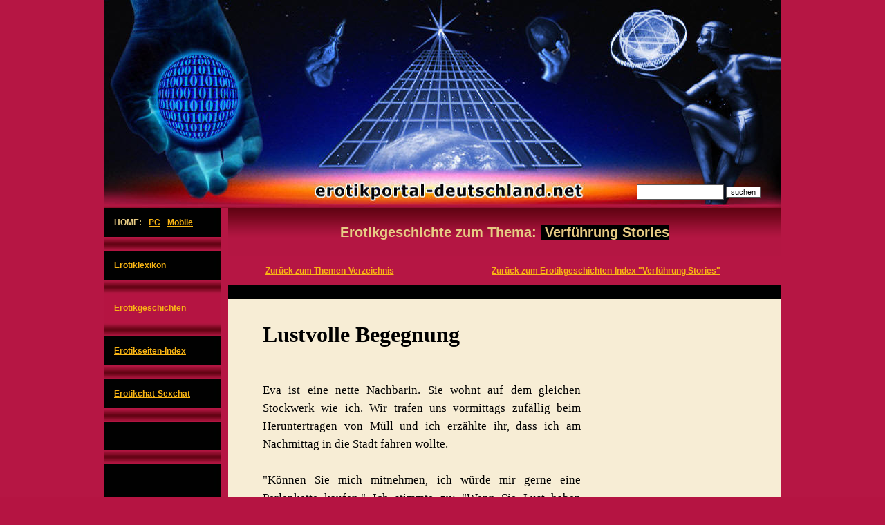

--- FILE ---
content_type: text/html
request_url: https://www.erotikportal-deutschland.net/erotikgeschichten/verfuehrung-stories/Lustvolle-Begegnung.html
body_size: 9873
content:
<!DOCTYPE html>
<html>
<head>
<title>'Verf�hrung Stories' Erotikgeschichten - Lustvolle Begegnung</title>
<meta name="robots" content="index,follow">
<meta name="language" content="deutsch, CH, DE, AT">
<meta name="description" content="Kostenlose Erotikgeschichten und Sexgeschichten zum Thema: Verf�hrung Stories. Titel: Lustvolle Begegnung">
<meta name="keywords" content="Lustvolle Begegnung, Verf�hrung Stories, phantasievolle Erotikgeschichten, wahre Sexgeschichten, Erotik-Fantasien aller Art, Sexstories wie sie das Leben schrieb, erotisierende Erz�hlungen, schr�ge Erlebnis-Schilderungen, knisternde Erotik-Geschichten, Sexy Kurzgeschichten, s�ndige Beichten, diverse Sex-Geschichten, abgefahrene private Sex-Stories, geile Schilderungen �ber Erotik am Arbeitsplatz, Geschichten-Serien, Fortsetzungen">
<meta name="page-type" content="Text, Foto">
<meta name="revisit-after" content="14 days">
<meta name="reply-to" content="info@erotikportal-deutschland.net">
<meta name="siteinfo" content="https://www.erotikportal-deutschland.net/robots.txt">
<link rel="shortcut icon" href="https://www.erotikportal-deutschland.net/0_e-p-d_net.ico">
<link href="../../0_e-p-d_net.css" rel="stylesheet" type="text/css">
<meta name="viewport" content="width=device-width, initial-scale=1">
</head>

<body topmargin="0" leftmargin="0" onmouseover="window.status='Erotikportal-Deutschland - Erotikgeschichten - Sexgeschichten'; return true" onmouseout="window.status='Erotikportal-Deutschland - Erotikgeschichten - Sexgeschichten'; return true" oncontextmenu="return false" onselectstart="return false" ondragstart="return false">
  <div align="center">
  <table border="0" cellpadding="0" cellspacing="0" style="border-collapse: collapse" bordercolor="#111111" width="980">
    <tr>
      <td colspan="3" background="../../images/header.jpg" height="295" valign="top">
      <div align="left">
      <table border="0" cellpadding="0" cellspacing="0" style="border-collapse: collapse" width="980" height="285">
        <tr>
          <td width="790" valign="top" height="255">
          <p align="center" class="Text-Verd-black-9pt"><a name=".TOP">.</a></td>
          <td width="210" valign="top" height="255">
          &nbsp;</td>
        </tr>
        <tr>
          <td width="790" valign="top" height="30">
          &nbsp;</td>
          <td width="210" valign="top" height="30">
          <p class="Text-Verd-8pt">
<form action="../../sitesuche.html" target="ss">
<p class="Text-Verd-9pt">
<input style="font-size: 11px; width: 120px; color: #000000; font-family: verdana, geneva, helvetica, arial; height: 18px; border: 1px solid #5a595a; background-color: #ffffff" name="s" size="20">
<input style="font-size: 11px; width: 50px; color: #000000; font-family: verdana, geneva, helvetica, arial; border: 1px solid #5a595a; background-color: #ffffff" type="submit" value="suchen"
onClick="window.open('', 'ss', 'width=500,height=460,scrollbars,resizable')">
</p>
</form>
</td>
        </tr>
      </table>
      </div>
      </td>
    </tr>
    <tr>
      <td valign="top">
      <div align="left">
        <table border="0" cellpadding="0" cellspacing="0" style="border-collapse: collapse" width="170" background="../../images/hg_links2.jpg">
          <tr>
            <td height="30">
            <p class="Titel-9pt-bold">
            <img border="0" src="../../images/1pixeltransp.gif" width="15" height="10">HOME:<img border="0" src="../../images/1pixeltransp.gif" width="10" height="10"><a title="Statische Version f�r PCs, Laptops und alle grossen Bildschirme." href="../../index.html">PC</a><img border="0" src="../../images/1pixeltransp.gif" width="10" height="10"><a title="Responsive Version f�r Mobiles und alle kleinen Bildschirme." href="../../m/index.html">Mobile</a></td>
          </tr>
          <tr>
            <td height="20" background="../../images/hg_button_mitte_20px.gif">
            <img border="0" src="../../images/1pixeltransp.gif" width="15" height="9"></td>
          </tr>
          <tr>
            <td height="30">
            <p class="Titel-9pt-bold">
            <img border="0" src="../../images/1pixeltransp.gif" width="15" height="10"><a href="../../erotiklexikon/A-Z-start-uebersicht-sexlexikon-liebeslexikon.html">Erotiklexikon</a></td>
          </tr>
          <tr>
            <td height="20" background="../../images/hg_button_mitte_20px.gif">
            <img border="0" src="../../images/1pixeltransp.gif" width="15" height="9"></td>
          </tr>
          <tr>
            <td height="30" bgcolor="#B51442">
            <p class="Titel-9pt-bold">
            <img border="0" src="../../images/1pixeltransp.gif" width="15" height="10"><a href="../index.html">Erotikgeschichten</a></td>
          </tr>
          <tr>
            <td height="20" background="../../images/hg_button_mitte_20px.gif">
            <img border="0" src="../../images/1pixeltransp.gif" width="15" height="9"></td>
          </tr>
          <tr>
            <td height="30">
            <p class="Titel-9pt-bold">
            <img border="0" src="../../images/1pixeltransp.gif" width="15" height="10"><a href="../../erotikseiten-verzeichnis/index.html">Erotikseiten-Index</a></td>
          </tr>
          <tr>
            <td background="../../images/hg_button_mitte_20px.gif" height="20">
            <img border="0" src="../../images/1pixeltransp.gif" width="15" height="9"></td>
          </tr>
          <tr>
            <td height="30">
            <p class="Titel-9pt-bold">
            <img border="0" src="../../images/1pixeltransp.gif" width="15" height="10"><a target="_blank" href="https://www.6chat.org">Erotikchat-Sexchat</a></td>
          </tr>
          <tr>
            <td background="../../images/hg_button_mitte_20px.gif" height="20">
            <img border="0" src="../../images/1pixeltransp.gif" width="15" height="9"></td>
          </tr>
          <tr>
            <td height="30">
            <img border="0" src="../../images/1pixeltransp.gif" width="13" height="36"><iframe name="I5" width="140" height="32" scrolling="no" frameborder=0 src="../../0Z84Jbe9Wj/internetradiolink.html"></iframe>
            </td>
          </tr>
          <tr>
            <td background="../../images/hg_button_mitte_20px.gif" height="20">
            <img border="0" src="../../images/1pixeltransp.gif" width="15" height="9"></td>
          </tr>
          <tr>
            <td height="20">
            <img border="0" src="../../images/1pixeltransp.gif" width="15" height="70"><iframe name="I6" width="140" height="64" scrolling="no" frameborder=0 src="../../0Z84Jbe9Wj/zmb/0r.html"></iframe>
            </td>
          </tr>
          <tr>
            <td background="../../images/hg_button_mitte_20px.gif" height="20">
            <img border="0" src="../../images/1pixeltransp.gif" width="15" height="9"></td>
          </tr>
          <tr>
            <td height="10" bgcolor="#C0C0C0">
            <img border="0" src="../../images/1pixeltransp.gif" width="170" height="10"></td>
          </tr>
          <tr>
            <td bgcolor="#C0C0C0" align="center">
            <iframe name="I4" width="144" height="5245" scrolling="no" frameborder=0 src="../../0Z84Jbe9Wj/vertsystem/00randpages.html"></iframe>
            </td>
          </tr>
          </table>
      </div>
      </td>
      <td width="10" valign="top">
      <img border="0" src="../../images/1pixeltransp.gif" width="10" height="62"></td>
      <td width="810" valign="top">
        <table border="0" cellpadding="0" cellspacing="0" style="border-collapse: collapse" width="800">
          <tr>
            <td background="../../images/hg_button_hell_u.gif" height="30" colspan="2">
            <p align="center" class="Titel-H1-15pt-bold">Erotikgeschichte zum 
            Thema: <span style="background-color: #000000">&nbsp;Verf�hrung Stories
            </span></td>
          </tr>
          <tr>
            <td height="30" width="290">
            <p class="Titel-9pt-bold" align="center">
            <a href="../index.html">
            Zur�ck zum Themen-Verzeichnis</a></td>
            <td height="30" width="500">
            <p align="center" class="Titel-9pt-bold">
            <a href="index.html">Zur�ck zum 
            Erotikgeschichten-Index &quot;Verf�hrung Stories&quot;</a></td>
          </tr>
          <tr>
            <td bgcolor="#000000" colspan="2">
     <iframe name="I5" width="800" height="16" scrolling="no" frameborder=0 src="../../0Z84Jbe9Wj/story-themenlinks/verfuehrung-stories.html"></iframe>
            </td>
          </tr>
          <tr>
            <td bgcolor="#F7EDD5" colspan="2" align="left">
            <table border="0" cellpadding="0" style="border-collapse: collapse" width="510">
              <tr>
                <td height="80" width="50">&nbsp;</td>
                <td height="80" width="460">
                <p class="StoryTitel-H1-24pt-bold">Lustvolle Begegnung</tr>
              <tr>
                <td width="50">&nbsp;</td>
                <td width="460">
                <p align="justify" class="StoryText-12pt-norm">
                Eva ist eine nette Nachbarin. Sie wohnt auf dem gleichen 
                Stockwerk wie ich. Wir trafen uns vormittags zuf�llig beim 
                Heruntertragen von M�ll und ich erz�hlte ihr, dass ich am 
                Nachmittag in die Stadt fahren wollte. <br>
                <br>
                &quot;K�nnen Sie mich mitnehmen, ich w�rde mir gerne eine Perlenkette 
                kaufen.&quot; Ich stimmte zu: &quot;Wenn Sie Lust haben k�nnen wir auch 
                irgendwo eine Kleinigkeit zusammen trinken.&quot; Ich wartete mit dem 
                Wagen auf Sie. Sie war p�nktlich. Ihr Kleid passte mit den 
                hellen Farben zu diesem herrlichen Sonnentag. Es hatte einen 
                kleinen Ausschnitt und fiel glockenblumenformig �ber ihre 
                H�ften. <br>
                <br>
                Als Eva zu mir in den Wagen stieg, hatte ich das seltsame 
                Gef�hl, dass sie unter dem weiten Kleid keine Unterw�sche trug. 
                Mir fiel auf, dass sie sich nicht parf�miert hatte. Manche 
                Frauen tragen zu viel auf und dann hat man leichte M�he, sich 
                ihnen zu n�hern. <br>
                <br>
                Eva ist eine sehr attraktive Frau mit gro�en Br�sten und einem 
                raffinierten Augenpaar. Sie schaut einen offen an und man wei� 
                nie, was sie insgeheim denkt. Als wir losfuhren und sie sich 
                anschnallte, stellte ich fest, dass sie keinen B�stenhalter 
                trug. Ich konnte bei dem �rmellosen Kleid ein wenig auf die 
                W�lbung ihrer Br�ste blicken und sp�rte einfach die Lust, ihre 
                Achselh�hle zu k�ssen. Das machte mich an, weil von dort eine 
                l�sterne Zungenfahrt beginnen k�nnte. Aber ich achtete auf die 
                Stra�e und wollte mich beherrschen. Denken kann man ja, was man 
                will. Wegen der angenehm warmen Au�entemperatur �ffnete Eva das 
                Fenster und der Wind fuhr durch ihre Haare. Sie genoss es 
                sichtlich, lehnte sich etwas zur�ck und schloss die Augen. Ich 
                musste immer wieder zur hinschauen. Der Wind schien noch eine 
                weitere Wirkung zu haben: <br>
                <br>
                ihre Brustwarzen zeichneten sich in dem Kleiderstoff klar ab und 
                ich war fest der �berzeugung, dass sie erigiert waren. &quot;Wenn sie 
                wirklich kein H�schen anhat, was ich ja nur vermute und keinen 
                BH tr�gt, dann sollte ich ihr bei dem Kauf der Perlenkette 
                intensiv helfen.&quot; Ich entschloss mich, Eva so lange wie m�glich 
                zu begleiten. <br>
                <br>
                Unterwegs schlug ich vor, in einem Restaurant mit Gartenterrasse 
                eine Kleinigkeit zu trinken und Eva stimmte spontan zu. Sie 
                l�chelte mich an, als sie aus dem Auto stieg und ich ging hinter 
                ihr, um zu pr�fen, ob ihr Po unter dem Kleid unbekleidet war. 
                Sie schien wahrhaftig keine H�schen zu tragen. Oder war es ein 
                Minitanga? Sie setzte sich nicht direkt neben mich, sondern mir 
                gegen�ber mit dem Stuhl neben den Tisch. Ich habe das zun�chst 
                nicht verstanden und schaute auf ihren Scho�. Das Kleid war 
                etwas hoch gerutscht und Eva lie� es auch so, damit ihre Beine 
                in der Sonne sein konnten. Wir waren allein auf der Terrasse.
                <br>
                <br>
                Sie sp�rte meinen Blick und ich bemerkte wie sie mit der einen 
                Hand ihr Kleid noch ein bisschen h�her zog. Sie war entspannt 
                und lie� die Beine etwas auseinander fallen. Ich blieb ganz 
                ruhig, atmete tief durch und w�nschte mir, sie m�ge ihr Kleid 
                noch h�her ziehen. Eva drehte ihr Gesicht zur Seite und schob 
                tats�chlich ihr Kleid noch h�her, die Schenkel immer noch 
                gespreizt. Ich konnte nicht mehr wegschauen. Sie schob den Stoff 
                ganz langsam �ber ihre Schenkel nach oben und ich sah, dass sie 
                wahrhaftig keine H�schen trug. Mein Instinkt war also richtig. 
                Eva gab ihren Schritt meinen Augen preis. Ich sah voll ihre 
                teilrasierte Fotze und bemerkte auch, dass sie unten gl�nzend 
                nass war. Ich mag diesen Glanz. Der Anblick dieser im Schatten 
                de hochgeschobenen Kleides hervorlugenden Fotze brachte mit 
                sich, dass mein Schwanz in der Hose herrlich zum Stehen kam. Ich 
                schaute nun unverbl�mt zwischen ihre Beine und bewunderte die 
                scharfe gro�lippige Fotze. Pl�tzlich schob sie das Kleid wieder 
                nach unten und prostete mir zu. &quot;Wollen wir jetzt weiterfahren?&quot; 
                Ich �berlegte, ob ich ihr ein Kompliment machen sollte, aber war 
                mir unsicher. Ich �ffnete ihr die Wagent�r. Als sie einstieg, 
                hob sie ihr Kleid kurz an und ich konnte einen ganz kurzen Blick 
                auf die untere H�lfte ihre prallen Pobacken werfen. Als ich sa�, 
                musste ich meinen immer noch steifen Schwanz in der Hose nach 
                unten dr�cken. Eva schaute genau zu und sagte:&quot; Ist das nicht 
                ein herrlicher Tag heute?&quot; &quot;Sie haben Recht, dieser Tag ist so 
                herrlich, dass er eine besondere Spannung erzeugt.&quot; <br>
                <br>
                &quot;Ich konnte es gerade feststellen.&quot; Sie schmunzelte genussvoll. 
                &quot;Ich hoffe, dass die Spannung bleibt&quot;, sagte ich und hoffte, 
                dass wir irgendwie �ber Sex reden w�rden. Ich kannte Eva einfach 
                nicht gut genug und wollte mir eine m�gliche Chance nicht 
                entgehen lassen. Ich fuhr ganz langsam. Sie hatte wieder das 
                Fenster ge�ffnet und den Kopf leicht zur�ckgelegt, die Augen 
                geschlossen. Der Wind wehte ab und zu unter den Kleiderstoff und 
                schob ihn weit �ber ihre Schenkel, welche wieder gespreizt 
                waren. Meine Hand lag auf dem Schalthebel. Ich w�rde sie ja 
                gerne auf ihren Schenkel legen. Pl�tzlich nahm sie meine Hand 
                und legte sie auf ihren Oberschenkel. Ich hoffte, dass sie 
                wollte, was ich dachte und fing ganz langsam an, die Innenseite 
                ihres Oberschenkels zu streicheln. Ganz langsam glitt meine Hand 
                immer tiefer unter das Kleid. Sie spreizte ihre Schenkel noch 
                weiter, meine Finger ber�hrten ihre wulstigen Fotzenlippen. Ich 
                sp�rte die feuchte Pussy und entschied mich, in den n�chsten 
                Waldweg zu fahren, um anhalten zu k�nnen. Meine Hand lie� ich an 
                ihrer Pussy und strich langsam mit einem Finger zwischen ihre 
                weichen, warmen, wulstigen Schamlippen. Als der Wagen stand, hob 
                sie ihren linken Schenkel hoch und spreizte die Beine noch 
                weiter. Sie war feucht und ich nahm eine Probe ihres 
                Muschiduftes von meinem Finger in den Mund. Als ich meine Hand 
                zur�ck zu ihrer Muschi f�hren wollte, �nderte sie unerwartet 
                schnell ihre Position und griff mit beiden H�nden nach meinem 
                Hosenschlitz und �ffnete G�rtel, den Knopf, den Rei�verschluss, 
                schob den Slip so weit nach unten, dass sie meinen Sack in die 
                Hand nehmen konnte und leckte mit ihrer feuchten Zunge den 
                Schaft meines sch�n geschwollenen Schwanzes. Ich war angenehm 
                �berrascht. Dass sie mir ihre Muschi so pl�tzlich entzogen 
                hatte, wurde auf diesem Wege mehr als wettgemacht. Ich w�rde 
                bestimmt noch einmal an ihre Muschi kommen k�nnen. Ich konnte 
                aber nicht weiter phantasieren, weil sie mich so z�rtlich geil 
                behandelte. Ich habe meine Hose noch etwas weiter herunter 
                gezogen, damit sie sich frei bewegen konnte. Mit der rechten 
                Hand knetete sie sanft meinen Sack, mit der linken hielt sie 
                meinen steifen Schwanz, strich mit dem angefeuchteten Daumen 
                �ber die nackte Eichel und fuhr mit der Zunge �ber den Sack und 
                wanderte langsam nach oben, bis zum Eichelrand, kreiste um die 
                Eichel bis zur Spitze, saugte sie in ihren Mund und schob dabei 
                die Vorhaut auf und ab. Dann fingerte sie um den Sack, hob ihn 
                leicht an und glitt mit einem Finger unter ihn zwischen meine 
                Arschbacken. Ich schwebte auf einer Wolke der Geilheit. Sie 
                saugte nun den halben Schwanz in sich hinein und umkreiste die 
                Eichel mit ihrer flinken Zunge. Ich wollte mich beherrschen, um 
                nicht kommen zu m�ssen, aber meine Sinne waren dazu nicht in der 
                Lage. &quot;Eva, Eva,....&quot; st�hnte ich und fiel in die unendliche 
                Tiefe eines ungeahnten Orgasmus. Eva nahm meinen Saft in sich 
                auf und hielt den etwas ermatteten Schwanz noch in der Hand als 
                sie mich �berraschend k�sste und in die Wirklichkeit 
                zur�ckholte. &quot;Damit Du wei�t, wie Du schmeckst.&quot; sagte sie nach 
                dem Kuss und setzte sich schnell wieder ganz normal auf den 
                Beifahrersitz, als wenn nichts geschehen sei. Ich warf noch 
                einen kurzen Blick auf ihren Scho�, der nun wieder brav bedeckt 
                war, zog meine Hose hoch und versteckte meinen Schwanz. Eva 
                strahlte mich an: &quot;Wir wollten doch in die Stadt, eine 
                Perlenkette kaufen, oder?&quot; <br>
                <br>
                In der Stadt f�hrte uns der Weg zu einem gro�en Kaufhaus und Eva 
                ging vor mir her. Ich malte mir aus, sie h�tte gar nichts an und 
                stellte mir vor, wie ihre Pobacken sich bewegen w�rden. Ich war 
                und bin ganz scharf auf Frauen�rsche. Als wir die 
                Dessous-Abteilung durchquerten schaute ich mir die 
                Tangakollektion an und Eva nahm einen kleinen roten mit 
                durchsichtigem Vorderteil in die Hand. &quot;Ob ich den mal 
                anprobiere?&quot; Sie schaute mich fragend an. &quot;Ich w�rde Dir gerne 
                dabei helfen!&quot; &quot;Traust Du Dich?&quot; Wir waren jetzt beim Du. Sie 
                ging kurz entschlossen in die hinterste Umkleidekabine von etwa 
                zehn Kabinen, die auf beiden Seiten eines Ganges angebracht 
                waren. Ich wartete, bis sie in der Kabine war. Sie hatte den 
                Tanga schon an und stand mit hochgehobenem Kleid, den R�cken zu 
                mir gewandt vor dem Spiegel und b�ckte sich ganz langsam nach 
                vorne. Ich wollte sofort hinknien, um ihr den Po zu k�ssen. Sie 
                ahnte das und sagte: &quot;Hier darfst Du nur gucken, bleib bitte 
                stehen!&quot; Dann legte sie ihre H�nde auf ihre Pobacken und �ffnete 
                mir den Blick auf ihre Rosette, die von dem d�nnen Tangastreifen 
                mittig bedeckt war , Das erzeugte in mir einen Ansturm von 
                Geilheit, der mir einen steifen Schwanz in der leider 
                geschlossenen Hose verschaffte. Eva konnte nicht verhindern, 
                dass ich wenigstens einem kleinen Kuss auf die rechte Pobacke 
                geben konnte. Dann war das Kleid wieder unten, der Tanga wieder 
                in ihrer Hand. &quot;Heute Abend kannst Du ihn vielleicht noch einmal 
                angezogen sehen. Jetzt ist die Perlenkette dran.&quot; <br>
                <br>
                Nicht weit von dem Kaufhaus befindet sich ein Sex-Shop. Eva trat 
                zielbewusst ein und hinderte mich daran, die ausliegenden 
                Angebote genauer zu studieren. Ich mag gerne Darstellungen von 
                Frauenpopos, aber ich wollte in Erinnerung an die Tangaszene in 
                dem Kaufhaus keine Chance verpassen, Eva noch einmal so zu sehen 
                und folgte ihr. Sie stand vor dem Stand mit den Sexspielzeugen, 
                nahm diesen oder jenen Penis-Vibrator in die Hand, genoss 
                augenscheinlich deren Anblick, nahm eine Analkugelkette in die 
                Hand und betrachtete sie kurz. Sie sah mich an: &quot;Gef�llt Dir 
                diese Art von Perlenketten?&quot; Ich nickte. Sie nahm noch ein 
                Fl�schchen Gleitmittel mit. &quot;Man kann ja nie wissen.&quot; Ich fing 
                schon an, mir auszumalen, wie ich ihr den Tanga von der s��en 
                Rosette wegschieben w�rde um diese &quot;Perlenkette&quot; dort ein wenig 
                zu versenken. <br>
                <br>
                Wir waren schnell vor unserem Haus zur�ck. Eva bedankte sich f�r 
                die Fahrt und lud mich zu sich ein. &quot;Ich w�rde gern ein Gl�schen 
                Prosecco mit Dir trinken, hast Du Lust?&quot; Diese Frage war wie 
                eine Offenbarung, denn sie hatte ja gesagt, ich w�rde den Tanga 
                erst am Abend sehen. Es war aber noch Nachmittag. Auf der Treppe 
                ging ich hinter ihr her, um die Bewegungen ihres nackten Popos 
                unter dem Kleid anzusehen. Sie schien das Kleid ein wenig 
                anzuheben und gab mir f�r einen Augenblick die Sicht frei. Ich 
                f�hlte geile Wonne. In ihrer Wohnung angekommen, zeigte mir sie 
                die K�che und den Gl�serschrank. &quot;Prosecco ist im K�hlschrank. 
                �ffne bitte die Flasche, bringe Gl�ser mit. Ich gehe schon 
                einmal ins Schlafzimmer.&quot; Sie wippte bewusst mit ihrer H�fte und 
                zog im Weggehen das Kleid �ber den Kopf, so dass ich gerade noch 
                den nackten Popo sehen konnte. Ich beeilte mich mit dem Getr�nk 
                und stand wenige Sekunden sp�ter in der Eingangst�r zu ihrem 
                Schlafzimmer. Sie lag auf dem Bauch und hatte ein Bein 
                angezogen, das andere gestreckt, so dass mich die Rundungen 
                ihres wonnigen Arsches anlachten. Ich setzte die Gl�ser und die 
                Flasche auf dem Nachttisch ab und stellte fest, dass sie den 
                neuen Tanga trug. Sonst nichts. Das Sonnenlicht betonte ihre 
                Rundungen und ich legte schnell meine jetzt hinderliche Kleidung 
                ab. <br>
                <br>
                &quot;Langsam ist sch�n&quot;, sagte Eva und wartete darauf, was ich nun 
                tun w�rde. Ihre Nackenh�rchen gl�nzten in der Sonne und ich 
                begann, sie dort zu k�ssen. Eva lag ruhig und mein Mund glitt 
                �ber ihren R�cken bis zu dem Rand des Tangas. Eva spreizte die 
                Beine ein wenig und ich war froh, dass ich mich ausgezogen 
                hatte. Meine Zunge glitt mittlerweile �ber eine ihrer prallen 
                Pobacken und n�herte sich langsam der Pospalte. Ich kniete 
                hinter ihr auf dem Bett und konnte endlich meine H�nde auf ihre 
                Pobacken legen. Als ich sie unter K�ssen langsam auseinander 
                zog, spreizte Eva ihr Bein weiter und ich folgte mit meinen 
                K�ssen dem String des Tangas. Die Zunge glitt langsam dorthin, 
                wo der String �ber der Rosette lag. Ich nahm den Duft ihres 
                Scho�es in mich auf und umspielte den String mit der Zunge �ber 
                ihrer Rosette. In diesem Moment hob Eva ihr Becken und hob ihren 
                Unterleib hoch und kniete sich hin, so dass ich ihre lustvolle 
                Landschaft vor meinem Gesicht hatte. Meine Zunge glitt unter den 
                String �ber den Damm, n�herte sich ihrer Vagina und genoss deren 
                erste Feuchte. Ich dachte an ihre Worte &quot;Langsam ist sch�n&quot; und 
                leckte ihre Pospalte ganz langsam. Den Tanga rollte ich langsam 
                �ber ihren Po nach unten. W�hrend ich mit meiner Zunge ihr 
                Poloch liebkoste, entledigte sie sich des Tangas und hob mir 
                ihre Muschi entgegen. Meine Zunge wanderte zwischen dem Poloch 
                und der Vagina hin und her. Sie drang in die Muschi ein und Eva 
                st�hnte wohlig auf. Ihr stiller Orgasmus feuchtete ihre Muschi 
                so an, dass ich mit ihrem Saft das Poloch einreiben konnte. 
                Meine Zunge machte ich hart, um dort ein wenig langsam 
                einzudringen. Eva genoss es und wir hatten einen s��en 
                Zungenfick. Ich konnte in dieser Position ihre Br�ste von hinten 
                greifen und streichelte ihre Warzen. Eva fickte im Rhythmus 
                meiner Zunge mit und erlebte so ihren n�chsten Orgasmus. Ich war 
                an der Grenze meiner Langsamkeit angekommen und mein Schwanz 
                rief nach Erf�llung. Eine Sinfonie der Lust. Ich kniete mich 
                langsam hin. Eva blieb in der geb�ckten Position und mein 
                Schwanz stand steif vor ihrer Muschi. Ich schob die Eichel in 
                ihre feuchte Lustgrotte, langsam, nur Millimeter, sah den Rand 
                meiner Eichel in sie eintauchen und liebkoste ihren feuchten 
                analen Eingang mit meinen Fingern. Eva bewegte ihren Scho� 
                langsam hin und her. Ich drang langsam etwas tiefer in sie ein, 
                verharrte einen Moment, zog den Schwanz wieder zur�ck, bis der 
                Rand der Eichel hervortrat und schob ihn dann ganz langsam tief, 
                sehr tief in sie. Eva schien den Schwanz sichtig in sich 
                aufzusaugen. Sie bewegte ihren Arsch nach hinten, um die Tiefe 
                der Geilheit auszukosten. Langsam zog ich den Schwanz zur�ck, 
                wollte mich beherrschen, zog ihn ganz heraus, b�ckte mich und 
                leckte ihre Lustgrotte, schob die Zuge herein und labte mich an 
                dem Geschmack ihrer Muschi, setzte dann die Eichel wieder an und 
                tauchte langsam, ganz langsam ein wenig ein. Ich hielt still, 
                sp�rte das Pochen meines Schwanzes in ihr, sp�rte wie sie nach 
                einem tieferen Sto� verlangte, in dem sie mir ihr feuchtes 
                geiles Lustzentrum entgegen schob. Meine Beherrschung lie� nach. 
                Eva �bernahm den Fickrhythmus. Sie fickte mich, langsam, aber 
                langsam auch ein wenig schneller. Mein Finger glitt sanft �ber 
                ihr Poloch und sie griff mit einer Hand nach meinem Sack, der im 
                Rhythmus der Fickbewegung gegen ihre feuchte Muschi klatschte. 
                Eva machte keine Pause und ich sp�rte, wie sie mit ihren 
                vaginalen Muskeln meinen Schwanz zus�tzlich massierte. Sie ist 
                eine K�nigin der Lust. Ich fiel ihr lustvoll anheim und gab 
                meine Beherrschung auf. Sie sp�rte, wie sich mein Saft in sie 
                entlud und genoss ihren aufkeimenden Orgasmus. Sie hielt meinen 
                Schwanz mit ihren vaginalen Muskeln noch ein wenig fest, wandte 
                sich dann um und wir landeten in einer 69-Stellung. Mein Schwanz 
                war noch etwas schlaff, aber meine Lust war ungebrochen. Eva 
                k�mmerte sich um meine erogenen Zonen, besonders um meinen Sack. 
                Ihre Zunge umspielte die Eier und sie saugte sie abwechselnd 
                langsam in den Mund. Ich hatte inzwischen mit Finger und Zunge 
                ihren Muschisaft bis in die Rosette gleiten lassen und dort 
                einen Finger angesetzt. In diesem Moment reichte sie mir die 
                neue Perlenkette. Ich schob die erste Perle in ihren feuchten Po 
                und ber�hrte gleichzeitig mit der Zunge ihren Kitzler. Die 
                zweite Perle glitt in ihren Arsch. Sie wackelte leicht mit der 
                H�fte, so als wenn ihr Po noch mehr wollte. Ich schob weiter und 
                zog langsam wieder heraus. Sie kniff die Pobacken ganz fest 
                zusammen, als wolle sie die Perlen in sich behalten. Dann lie� 
                sie pl�tzlich los und drehte sich um, um vor meinem inzwischen 
                wieder steifen Schwanz zu knien, den geilen Arsch streckte sie 
                mir entgegen, die letzte Perle glitt aus ihrer Rosette und sie 
                kam meinem Schwanz entgegen. Die Eichel setzte an der Rosette 
                an. Eva sagte: &quot;Langsam ist sch�n!&quot; Ich verstand und sah, wie 
                meine Eichel halb in den Po drang. Ich hielt an. Eva wackelte 
                mit ihrem pr�chtigen Po hin und her und dr�ckte gegen die 
                Schwanzspitze. Ich war nur noch Schwanz. Ihr Poloch umschloss 
                meine Eichel ganz. Ich zog ein wenig zur�ck. Sie schob nach. Ich 
                drang mit der Eichel wieder ein, wurde umschlossen, konnte nur 
                noch tiefer in sie eindringen, hielt an und fickte Evas 
                Perlenkettenh�hle. Sie fickte im Rhythmus mit und wir beide 
                gaben geile Laute von uns. Ich bekam eine irrsinnige Lust, vor 
                meinem Orgasmus noch einmal ihr Arschloch zu k�ssen und die 
                Zunge ein wenig hinein zu schieben. Ich zog meinen Schwanz, das 
                supergeile Ich, aus ihr heraus, st�rzte mich schnell auf dieses 
                glitschige Arschloch und leckte ihre Rosette. Sie griff zwischen 
                ihren Schenkeln nach dem Steifen Schwanz und zog ihn wieder zu 
                ihrem Poloch. Ich glitt langsam, ganz langsam hinein. Eva 
                antwortete mit zunehmend schnelleren Fickst��en und umschloss 
                den steifen Schaft meines Schwanzes mit ihren Analmuskeln. Mir 
                schwanden die Sinne. Wir kamen gleichzeitig. Als wir 
                einschliefen, hielt sie meinen Schwanz in ihrer Hand. Ich 
                tr�umte von ihren vollen Schamlippen.<br>
                <br>&nbsp;</td>
              </tr>
            </table>
            </td>
          </tr>
          <tr>
            <td height="30" width="290">
            <p class="Titel-9pt-bold" align="center">
            <a href="../index.html">
            Zur�ck zum Themen-Verzeichnis</a></td>
            <td width="500">
            <p class="Titel-9pt-bold" align="center">
            <a href="index.html">Zur�ck zum 
            Erotikgeschichten-Index &quot;Verf�hrung Stories&quot;</a></td>
          </tr>
          <tr>
            <td width="290">
            <p align="center" class="Titel-9pt-bold"><a href="#.TOP">ganz nach oben</a></td>
            <td width="500">
            &nbsp;</td>
          </tr>
          <tr>
            <td background="../../images/hg_button_hell_u.gif" height="30" colspan="2">
            &nbsp;</td>
          </tr>
          <tr>
            <td height="30" colspan="2">
            <p align="center">
     <iframe name="I6" width="800" height="250" scrolling="no" frameborder=0 src="../../0Z84Jbe9Wj/horisystem/00randpages.html"></iframe>
            </td>
          </tr>
          </table>
        <p>
      <br>
      &nbsp;</p>
      </td>
    </tr>
    <tr>
      <td valign="top" colspan="3">
      <div align="center">
        <center>
        <table border="0" cellpadding="0" cellspacing="0" style="border-collapse: collapse" width="980">
          <tr>
            <td align="center">
            <div align="center">
              <center>
              <table border="0" cellpadding="0" cellspacing="0" style="border-collapse: collapse" width="100">
                <tr>
                  <td width="50" align="center">
     <iframe name="I3" width="1" height="1" scrolling="no" frameborder=0 src="../../0Z84Jbe9Wj/0co.html"></iframe>
                  </td>
                  <td width="50" align="center">
<!-- Start of StatCounter Code -->
<script type="text/javascript">
var sc_project=4599211; 
var sc_invisible=1; 
var sc_security="412319e0"; 
</script>
<script type="text/javascript"
src="https://www.statcounter.com/counter/counter.js"
async></script>
<noscript><div class="statcounter"><a title="web statistics"
href="https://statcounter.com/" target="_blank"><img
class="statcounter"
src="https://c.statcounter.com/4599211/0/412319e0/1/"
alt="web statistics"
referrerPolicy="no-referrer-when-downgrade"></a></div></noscript>
<!-- End of Statcounter Code -->
                  </td>
                </tr>
              </table>
              </center>
            </div>
            </td>
          </tr>
          <tr>
            <td align="center" height="20">
            <p class="Text-Verd-8pt">&nbsp;</td>
          </tr>
        </table>
        </center>
      </div>
      </td>
    </tr>
    </table>
  
  </div>
  
  </body>

</html>

--- FILE ---
content_type: text/css
request_url: https://www.erotikportal-deutschland.net/0_e-p-d_net.css
body_size: 317
content:
body {
    	background-color: #B51442; background-image: url('images/bg2.jpg'); 
}
A:link {
	COLOR: #F9B514; TEXT-DECORATION: underline
}
A:visited {
	COLOR: #F9B514; TEXT-DECORATION: underline
}
A:active {
	COLOR: #F9B514; TEXT-DECORATION: underline
}
A:hover {
	COLOR: #FFFFFF; TEXT-DECORATION: underline
}
.StoryTitel-H1-24pt-bold {
	FONT-WEIGHT: bold; FONT-SIZE: 24pt; COLOR: #000000; LINE-HEIGHT: 120%; FONT-STYLE: normal; FONT-FAMILY: Times New Roman
}
.StoryText-12pt-norm {
	FONT-WEIGHT: normal; FONT-SIZE: 13pt; COLOR: #000000; LINE-HEIGHT: 150%; FONT-STYLE: normal; FONT-FAMILY: Times New Roman
}
.Lex-Inhalt {
	FONT-WEIGHT: bold; FONT-SIZE: 9pt; COLOR: #E7CB84; LINE-HEIGHT: 250%; FONT-STYLE: normal; FONT-FAMILY: Verdana, sans-serif
}
.Titel-8pt-bold {
	FONT-WEIGHT: bold; FONT-SIZE: 8pt; COLOR: #E7CB84; LINE-HEIGHT: 150%; FONT-STYLE: normal; FONT-FAMILY: Verdana, sans-serif
}
.Titel-9pt-bold {
	FONT-WEIGHT: bold; FONT-SIZE: 9pt; COLOR: #E7CB84; LINE-HEIGHT: 150%; FONT-STYLE: normal; FONT-FAMILY: Verdana, sans-serif
}
.Titel-250-9pt-bold {
	FONT-WEIGHT: bold; FONT-SIZE: 9pt; COLOR: #E7CB84; LINE-HEIGHT: 250%; FONT-STYLE: normal; FONT-FAMILY: Verdana, sans-serif
}
.Titel-9pt-black-bold {
	FONT-WEIGHT: bold; FONT-SIZE: 9pt; COLOR: #000000; LINE-HEIGHT: 150%; FONT-STYLE: normal; FONT-FAMILY: Verdana, sans-serif
}
.Titel-H1-11pt-black-bold {
	FONT-WEIGHT: bold; FONT-SIZE: 11pt; COLOR: #000000; LINE-HEIGHT: 150%; FONT-STYLE: normal; FONT-FAMILY: Verdana, sans-serif
}
.Titel-H1-12pt-bold {
	FONT-WEIGHT: bold; FONT-SIZE: 12pt; COLOR: #E7CB84; LINE-HEIGHT: 150%; FONT-STYLE: normal; FONT-FAMILY: Verdana, sans-serif
}
.Titel-H1-13pt-bold {
	FONT-WEIGHT: bold; FONT-SIZE: 13pt; COLOR: #E7CB84; LINE-HEIGHT: 150%; FONT-STYLE: normal; FONT-FAMILY: Verdana, sans-serif
}
.Titel-H1-15pt-bold {
	FONT-WEIGHT: bold; FONT-SIZE: 15pt; COLOR: #E7CB84; LINE-HEIGHT: 150%; FONT-STYLE: normal; FONT-FAMILY: Verdana, sans-serif
}
.Titel-H1-15pt-black-bold {
	FONT-WEIGHT: bold; FONT-SIZE: 15pt; COLOR: #000000; LINE-HEIGHT: 150%; FONT-STYLE: normal; FONT-FAMILY: Verdana, sans-serif
}
.Titel-250-H1-15pt-bold {
	FONT-WEIGHT: bold; FONT-SIZE: 15pt; COLOR: #E7CB84; LINE-HEIGHT: 250%; FONT-STYLE: normal; FONT-FAMILY: Verdana, sans-serif
}
.Titel-H1-25pt-bold {
	FONT-WEIGHT: bold; FONT-SIZE: 25pt; COLOR: #E7CB84; LINE-HEIGHT: 150%; FONT-STYLE: normal; FONT-FAMILY: Verdana, sans-serif
}
.Text-Verd-9pt {
	FONT-WEIGHT: normal; FONT-SIZE: 9pt; COLOR: #E7CB84; LINE-HEIGHT: 150%; FONT-STYLE: normal; FONT-FAMILY: Verdana, sans-serif
}
.Text-Verd-8pt {
	FONT-WEIGHT: normal; FONT-SIZE: 8pt; COLOR: #E7CB84; LINE-HEIGHT: 150%; FONT-STYLE: normal; FONT-FAMILY: Verdana, sans-serif
}
.Text-Verd-7pt {
	FONT-WEIGHT: normal; FONT-SIZE: 7pt; COLOR: #E7CB84; LINE-HEIGHT: 150%; FONT-STYLE: normal; FONT-FAMILY: Verdana, sans-serif
}
.Text-Verd-black-9pt {
	FONT-WEIGHT: normal; FONT-SIZE: 9pt; COLOR: #000000; LINE-HEIGHT: 150%; FONT-STYLE: normal; FONT-FAMILY: Verdana, sans-serif
}
.Text-Verd-black-8pt {
	FONT-WEIGHT: normal; FONT-SIZE: 8pt; COLOR: #000000; LINE-HEIGHT: 150%; FONT-STYLE: normal; FONT-FAMILY: Verdana, sans-serif
}
.Text-Verd-black-7pt {
	FONT-WEIGHT: normal; FONT-SIZE: 7pt; COLOR: #000000; LINE-HEIGHT: 150%; FONT-STYLE: normal; FONT-FAMILY: Verdana, sans-serif
}
.Text-Verd-black-12pt {
	FONT-WEIGHT: normal; FONT-SIZE: 12pt; COLOR: #000000; LINE-HEIGHT: 150%; FONT-STYLE: normal; FONT-FAMILY: Verdana, sans-serif
}
.Text-Verd-black-12pt-bold {
	FONT-WEIGHT: bold; FONT-SIZE: 12pt; COLOR: #000000; LINE-HEIGHT: 150%; FONT-STYLE: normal; FONT-FAMILY: Verdana, sans-serif
}
.Text-Verd-gold-12pt {
	FONT-WEIGHT: normal; FONT-SIZE: 12pt; COLOR: #E7CB84; LINE-HEIGHT: 150%; FONT-STYLE: normal; FONT-FAMILY: Verdana, sans-serif
}
.Text-Verd-gold-12pt-bold {
	FONT-WEIGHT: bold; FONT-SIZE: 12pt; COLOR: #E7CB84; LINE-HEIGHT: 150%; FONT-STYLE: normal; FONT-FAMILY: Verdana, sans-serif
}
.Text-250-Verd-gold-12pt-bold {
	FONT-WEIGHT: bold; FONT-SIZE: 12pt; COLOR: #E7CB84; LINE-HEIGHT: 250%; FONT-STYLE: normal; FONT-FAMILY: Verdana, sans-serif
}
.Text-100-Verd-gold-12pt-bold {
	FONT-WEIGHT: bold; FONT-SIZE: 12pt; COLOR: #E7CB84; LINE-HEIGHT: 100%; FONT-STYLE: normal; FONT-FAMILY: Verdana, sans-serif
}